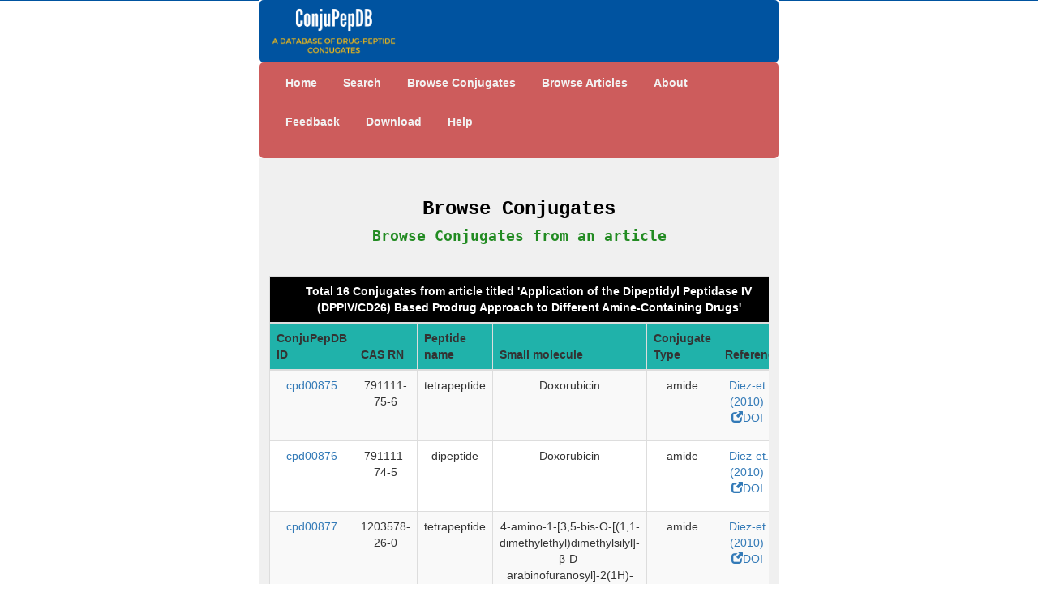

--- FILE ---
content_type: text/html; charset=UTF-8
request_url: http://conjupepdb.ttk.hu/record_in_article.php?id=cpdart0125
body_size: 2994
content:
<!DOCTYPE html>
<html lang="en">
<head>

<!-- Global site tag (gtag.js) - Google Analytics -->
<script async src="https://www.googletagmanager.com/gtag/js?id=UA-140539469-2"></script>
<script>
  window.dataLayer = window.dataLayer || [];
  function gtag(){dataLayer.push(arguments);}
  gtag('js', new Date());

  gtag('config', 'UA-140539469-2');
</script>


  <link rel="icon" href="./resources/images/bitmap.png">
    <meta charset="UTF-8">
    <title>ConjuPepDB: Conjugates from article</title>
    <link rel="stylesheet" href="https://maxcdn.bootstrapcdn.com/bootstrap/3.3.7/css/bootstrap.min.css">
    <script src="https://ajax.googleapis.com/ajax/libs/jquery/1.12.4/jquery.min.js"></script>
    <script src="https://maxcdn.bootstrapcdn.com/bootstrap/3.3.7/js/bootstrap.min.js"></script>
    <script src="https://code.jquery.com/jquery-1.12.4.min.js"></script>
    <script src="https://cdnjs.cloudflare.com/ajax/libs/popper.js/1.14.7/umd/popper.min.js"></script>
    
    <link rel="stylesheet" type="text/css" media="screen" href="http://cdnjs.cloudflare.com/ajax/libs/fancybox/1.3.4/jquery.fancybox-1.3.4.css" />
     <script type="text/javascript" src="./resources/javascript/myScript.js"></script>
     <script type="text/javascript" src="./resources/javascript/myScript1.js"></script>

     <link rel="stylesheet" href="https://maxcdn.bootstrapcdn.com/font-awesome/4.4.0/css/font-awesome.min.css">
   
   <link rel="stylesheet" type="text/css" href="./resources/css/style.css">
   <link rel="stylesheet" type="text/css" href="./resources/css/style1.css">
   <link rel="stylesheet" type="text/css" href="./resources/css/style2.css">
   <script type="text/javascript" src="./resources/javascript/cookie_banner.js"></script>
   

    <script type="text/javascript">
        $(document).ready(function(){
            $('[data-toggle="tooltip"]').tooltip();   
        });
    </script>

 

</head>
<body onload ="set_title()" style="height: 100vh;">

<header class="header">
<div class="container-fluid">
  <div class="row">
    
    <div class="col-sm-1 col-lg-3" style="background-color: #0053A0;"></div>

    <div class="col-sm-10 col-lg-6 " style="background-color: #0053A0 ;border-radius: 5px;">
  

      <span><a href="./"><img src="./resources/images/conjupepdb_log.png" style="max-width: 25%;" alt="conjupepdb_log"></a></span>
       
</div>

<div class="col-sm-1 col-lg-3" style="background-color: #0053A0"></div>
   </div>
   </div>
  
</header>

<div class="container-fluid">
  <div class="row">
    <div class="col-sm-1 col-lg-3" ></div>

    <div class="col-sm-10 col-lg-6" style="background-color: #CD5C5C ;border-radius: 5px;">
      
        <nav class="navbar" id="myNavbar">

          <a href="index.php">Home</a>
          <a href="search_form.php">Search</a>
          <a href="browse.php">Browse Conjugates</a>
          <a href="article.php">Browse Articles</a>
           
           
          <!--<a href="glossary.php">Glossary</a>-->
          <a href="about.html">About</a>
          
          <a href="feedback.php">Feedback</a>
          <a href="download.php">Download</a>
          <a href="help.php">Help</a>
          
          <a href="javascript:void(0);" class="icon" onclick="myMobileMenu()">
          <i class="fa fa-bars"></i>
        </a>
        
         </nav>
 </div>

   </div>
   </div>
 
<div class="container-fluid" >
  <div class="row">
    <div class="col-sm-1 col-lg-3"></div>

<div class="col-sm-10 col-lg-6 my_mid_section">
         <h3 style="text-align: center;"> Browse Conjugates </h3> 
         <h4 style="text-align: center;"> Browse Conjugates from an article </h4>
         <p style="visibility: hidden;" > ..... </p>
    

                  <div>
                    


























<div style='overflow-x:auto;'><table class='table table-bordered table-striped table-hover' cellpadding='4' style='text-align:center; background-color:white;'><thead><tr><th id='title_to_set' colspan=7 style='text-align:center; background-color:black; color:white;'> </th></tr><tr style='background-color:#20b2aa;'><th> ConjuPepDB ID </th><th> CAS RN </th><th> Peptide name </th><th> Small molecule </th><th> Conjugate Type </th><th> Reference </th></tr></thead><tbody><tr><td> <a href='read_foldamer.php?id=cpd00875' title='View Conjugates' data-toggle='tooltip'>cpd00875</a> </td><td>791111-75-6</td><td>tetrapeptide</td><td>Doxorubicin</td><td>amide</td><td> <a href='read_article.php?id=cpdart0125' title='View Article'><spancpdart0125</span> Diez-et.al (2010)</a> 

                         <p><a target='_blank' href='https://doi.org/10.1021/jm901590f 'title='Go to article' data-toggle='tooltip'><span class='glyphicon glyphicon-new-window'></span>DOI</a></p></td></tr><tr><td> <a href='read_foldamer.php?id=cpd00876' title='View Conjugates' data-toggle='tooltip'>cpd00876</a> </td><td>791111-74-5</td><td>dipeptide</td><td>Doxorubicin</td><td>amide</td><td> <a href='read_article.php?id=cpdart0125' title='View Article'><spancpdart0125</span> Diez-et.al (2010)</a> 

                         <p><a target='_blank' href='https://doi.org/10.1021/jm901590f 'title='Go to article' data-toggle='tooltip'><span class='glyphicon glyphicon-new-window'></span>DOI</a></p></td></tr><tr><td> <a href='read_foldamer.php?id=cpd00877' title='View Conjugates' data-toggle='tooltip'>cpd00877</a> </td><td>1203578-26-0</td><td>tetrapeptide</td><td>4-amino-1-[3,5-bis-O-[(1,1-dimethylethyl)dimethylsilyl]-β-D-arabinofuranosyl]-2(1H)-Pyrimidinone</td><td>amide</td><td> <a href='read_article.php?id=cpdart0125' title='View Article'><spancpdart0125</span> Diez-et.al (2010)</a> 

                         <p><a target='_blank' href='https://doi.org/10.1021/jm901590f 'title='Go to article' data-toggle='tooltip'><span class='glyphicon glyphicon-new-window'></span>DOI</a></p></td></tr><tr><td> <a href='read_foldamer.php?id=cpd00878' title='View Conjugates' data-toggle='tooltip'>cpd00878</a> </td><td>791111-73-4</td><td>tetrapeptide</td><td>Cytarabine</td><td>amide</td><td> <a href='read_article.php?id=cpdart0125' title='View Article'><spancpdart0125</span> Diez-et.al (2010)</a> 

                         <p><a target='_blank' href='https://doi.org/10.1021/jm901590f 'title='Go to article' data-toggle='tooltip'><span class='glyphicon glyphicon-new-window'></span>DOI</a></p></td></tr><tr><td> <a href='read_foldamer.php?id=cpd00879' title='View Conjugates' data-toggle='tooltip'>cpd00879</a> </td><td>791111-70-1</td><td>dipeptide</td><td>Cytarabine</td><td>amide</td><td> <a href='read_article.php?id=cpdart0125' title='View Article'><spancpdart0125</span> Diez-et.al (2010)</a> 

                         <p><a target='_blank' href='https://doi.org/10.1021/jm901590f 'title='Go to article' data-toggle='tooltip'><span class='glyphicon glyphicon-new-window'></span>DOI</a></p></td></tr><tr><td> <a href='read_foldamer.php?id=cpd00880' title='View Conjugates' data-toggle='tooltip'>cpd00880</a> </td><td>1203578-27-1</td><td>tetrapeptide</td><td>Cytarabine</td><td>amide</td><td> <a href='read_article.php?id=cpdart0125' title='View Article'><spancpdart0125</span> Diez-et.al (2010)</a> 

                         <p><a target='_blank' href='https://doi.org/10.1021/jm901590f 'title='Go to article' data-toggle='tooltip'><span class='glyphicon glyphicon-new-window'></span>DOI</a></p></td></tr><tr><td> <a href='read_foldamer.php?id=cpd00881' title='View Conjugates' data-toggle='tooltip'>cpd00881</a> </td><td>1203578-25-9</td><td>dipeptide</td><td>Cytarabine</td><td>amide</td><td> <a href='read_article.php?id=cpdart0125' title='View Article'><spancpdart0125</span> Diez-et.al (2010)</a> 

                         <p><a target='_blank' href='https://doi.org/10.1021/jm901590f 'title='Go to article' data-toggle='tooltip'><span class='glyphicon glyphicon-new-window'></span>DOI</a></p></td></tr><tr><td> <a href='read_foldamer.php?id=cpd00882' title='View Conjugates' data-toggle='tooltip'>cpd00882</a> </td><td>1203578-22-6</td><td>tetrapeptide</td><td>Vidarabine</td><td>amide</td><td> <a href='read_article.php?id=cpdart0125' title='View Article'><spancpdart0125</span> Diez-et.al (2010)</a> 

                         <p><a target='_blank' href='https://doi.org/10.1021/jm901590f 'title='Go to article' data-toggle='tooltip'><span class='glyphicon glyphicon-new-window'></span>DOI</a></p></td></tr><tr><td> <a href='read_foldamer.php?id=cpd00883' title='View Conjugates' data-toggle='tooltip'>cpd00883</a> </td><td>1203578-21-5</td><td>tetrapeptide</td><td>Vidarabine</td><td>amide</td><td> <a href='read_article.php?id=cpdart0125' title='View Article'><spancpdart0125</span> Diez-et.al (2010)</a> 

                         <p><a target='_blank' href='https://doi.org/10.1021/jm901590f 'title='Go to article' data-toggle='tooltip'><span class='glyphicon glyphicon-new-window'></span>DOI</a></p></td></tr><tr><td> <a href='read_foldamer.php?id=cpd00884' title='View Conjugates' data-toggle='tooltip'>cpd00884</a> </td><td>1203578-20-4</td><td>tetrapeptide</td><td>9-[3,5-Bis-O-[(1,1-dimethylethyl)dimethylsilyl]-β-D-arabinofuranosyl]-9H-purin-6-amine</td><td>amide</td><td> <a href='read_article.php?id=cpdart0125' title='View Article'><spancpdart0125</span> Diez-et.al (2010)</a> 

                         <p><a target='_blank' href='https://doi.org/10.1021/jm901590f 'title='Go to article' data-toggle='tooltip'><span class='glyphicon glyphicon-new-window'></span>DOI</a></p></td></tr><tr><td> <a href='read_foldamer.php?id=cpd00885' title='View Conjugates' data-toggle='tooltip'>cpd00885</a> </td><td>1203578-19-1</td><td>dipeptide</td><td>9-(2,3,5-Tri-O-acetyl-β-D-arabinofuranosyl)-9H-purin-6-amine</td><td>amide</td><td> <a href='read_article.php?id=cpdart0125' title='View Article'><spancpdart0125</span> Diez-et.al (2010)</a> 

                         <p><a target='_blank' href='https://doi.org/10.1021/jm901590f 'title='Go to article' data-toggle='tooltip'><span class='glyphicon glyphicon-new-window'></span>DOI</a></p></td></tr><tr><td> <a href='read_foldamer.php?id=cpd00886' title='View Conjugates' data-toggle='tooltip'>cpd00886</a> </td><td>1203578-18-0</td><td>tetrapeptide</td><td>4-amino-1-[3,5-bis-O-[(1,1-dimethylethyl)dimethylsilyl]-β-D-arabinofuranosyl]-2(1H)-Pyrimidinone</td><td>amide</td><td> <a href='read_article.php?id=cpdart0125' title='View Article'><spancpdart0125</span> Diez-et.al (2010)</a> 

                         <p><a target='_blank' href='https://doi.org/10.1021/jm901590f 'title='Go to article' data-toggle='tooltip'><span class='glyphicon glyphicon-new-window'></span>DOI</a></p></td></tr><tr><td> <a href='read_foldamer.php?id=cpd00887' title='View Conjugates' data-toggle='tooltip'>cpd00887</a> </td><td>1203578-17-9</td><td>tetrapeptide</td><td>1,7-Dioxa-2-thiaspiro[4.4]nonane, 2(1H)-pyrimidinone deriv.</td><td>amide</td><td> <a href='read_article.php?id=cpdart0125' title='View Article'><spancpdart0125</span> Diez-et.al (2010)</a> 

                         <p><a target='_blank' href='https://doi.org/10.1021/jm901590f 'title='Go to article' data-toggle='tooltip'><span class='glyphicon glyphicon-new-window'></span>DOI</a></p></td></tr><tr><td> <a href='read_foldamer.php?id=cpd00888' title='View Conjugates' data-toggle='tooltip'>cpd00888</a> </td><td>1203578-16-8</td><td>tetrapeptide</td><td>1,7-Dioxa-2-thiaspiro[4.4]nonane, 2(1H)-pyrimidinone deriv.</td><td>amide</td><td> <a href='read_article.php?id=cpdart0125' title='View Article'><spancpdart0125</span> Diez-et.al (2010)</a> 

                         <p><a target='_blank' href='https://doi.org/10.1021/jm901590f 'title='Go to article' data-toggle='tooltip'><span class='glyphicon glyphicon-new-window'></span>DOI</a></p></td></tr><tr><td> <a href='read_foldamer.php?id=cpd00889' title='View Conjugates' data-toggle='tooltip'>cpd00889</a> </td><td>1203578-13-5</td><td>dipeptide</td><td>Cytarabine</td><td>carbamoyl</td><td> <a href='read_article.php?id=cpdart0125' title='View Article'><spancpdart0125</span> Diez-et.al (2010)</a> 

                         <p><a target='_blank' href='https://doi.org/10.1021/jm901590f 'title='Go to article' data-toggle='tooltip'><span class='glyphicon glyphicon-new-window'></span>DOI</a></p></td></tr><tr><td> <a href='read_foldamer.php?id=cpd00890' title='View Conjugates' data-toggle='tooltip'>cpd00890</a> </td><td>1203578-12-4</td><td>dipeptide</td><td>1,7-Dioxa-2-thiaspiro[4.4]nonane, 2(1H)-pyrimidinone deriv.</td><td>amide</td><td> <a href='read_article.php?id=cpdart0125' title='View Article'><spancpdart0125</span> Diez-et.al (2010)</a> 

                         <p><a target='_blank' href='https://doi.org/10.1021/jm901590f 'title='Go to article' data-toggle='tooltip'><span class='glyphicon glyphicon-new-window'></span>DOI</a></p></td></tr></tbody></table></div>                
                </div>
           
    
</div>
<div class="col-sm-1 col-lg-3"></div>

</div>
</div>

<footer class="footer">
<div id="footer">
            <div class="footer">
 
<div class="clear"><p><p></p></p></div>
                <div class="container-fluid">
                    <table class="table-condensed" align="center" cellpadding="4px">
                      <thead>
                      <tr>
                        <th><a href="contact.php">Contact</a></th>
                        
                        <th><a href="privacy.php">Privacy</a></th>
                        
                        <th><a href="cite.php">Cite ConjuPepDB</a></th>
                        </tr>
                        </thead>
                    </table>
                </div>
                <div class="clear"><p><p></p></p></div>
                <div class="address vcard">

                    <a class="url" target="_blank" href="http://www.ttk.hu//"><span class="fn"></span> <span class="org">TTK</span>,
                        <span class="adr"><span class="street-address">Magyar tudósok körútja 2</span>, <span class="postal-code">1117</span>,<span class="region"> Budapest, </span>
                            <span class="country-name">Hungary</span> </span></a>
                </div>
            </div>

        </div>
        <div class="clear"><p><p></p></p></div>
  <div style="text-align:center;">
  <span class="author"> Ⓒ Bilal Nizami, TTK, 2020</span>

 </div>
</footer>
<script type="text/javascript" src="http://code.jquery.com/jquery-1.11.0.min.js"></script>
<script type="text/javascript" src="http://code.jquery.com/jquery-migrate-1.2.1.min.js"></script>
<script type="text/javascript" src="http://cdnjs.cloudflare.com/ajax/libs/fancybox/1.3.4/jquery.fancybox-1.3.4.pack.min.js"></script>
<script type="text/javascript">
    $(function($){
        var addToAll = false;
        var gallery = true;
        var titlePosition = 'inside';
        $(addToAll ? 'img' : 'img.fancybox').each(function(){
            var $this = $(this);
            var title = $this.attr('title');
            var src = $this.attr('data-big') || $this.attr('src');
            var a = $('<a href="#" class="fancybox"></a>').attr('href', src).attr('title', title);
            $this.wrap(a);
        });
        if (gallery)
            $('a.fancybox').attr('rel', 'fancyboxgallery');
        $('a.fancybox').fancybox({
            titlePosition: titlePosition
        });
    });
    $.noConflict();
</script>
<script>var total_records = "16";</script>
<script type="text/javascript">
    function set_title() {
      var my_title =  "Total " + total_records + " Conjugates from article titled 'Application of the Dipeptidyl Peptidase IV (DPPIV/CD26) Based Prodrug Approach to Different Amine-Containing Drugs'";

  document.getElementById("title_to_set").innerHTML = my_title;
};

 </script>

</body>
</html>


--- FILE ---
content_type: application/javascript
request_url: http://conjupepdb.ttk.hu/resources/javascript/myScript.js
body_size: 963
content:


/* search function*/

$(document).ready(function(){
    $('.search-box input[type="text"]').on("keyup input", function(){
        /* Get input value on change */
        var inputVal = $(this).val();
        var resultDropdown = $(this).siblings(".result");
        if(inputVal.length){
            $.get("backend-search.php", {term: inputVal}).done(function(data){
                // Display the returned data in browser
                resultDropdown.html(data);
            });
        } else{
            resultDropdown.empty();
        }
    });
    
    // Set search input value on click of result item
    $(document).on("click", ".result p", function(){
        $(this).parents(".search-box").find('input[type="text"]').val($(this).text());
        $(this).parent(".result").empty();
    });
});

function myFunction() {
  var x = document.getElementById("myselection").options.length;
  //document.getElementById("demo").innerHTML = "Found " + x + " options in the list.";
   var y = document.getElementById("myselection");
  var i = y.selectedIndex;
  var v = document.getElementById("myselection").options.namedItem("name").text;
  document.getElementById("demo").innerHTML = y.options[i].text;

  
}

function return_smiles() {
  var smiles = jsmeApplet.smiles()
  //document.getElementById("my_smiles").innerHTML = smiles;
  //$.get("backend-search.php", {sm: smiles});
  document.getElementById('my_smiles').value = smiles;

  
}

 $(function($){
        var addToAll = false;
        var gallery = true;
        var titlePosition = 'inside';
        $(addToAll ? 'img' : 'img.fancybox').each(function(){
            var $this = $(this);
            var title = $this.attr('title');
            var src = $this.attr('data-big') || $this.attr('src');
            var a = $('<a href="#" class="fancybox"></a>').attr('href', src).attr('title', title);
            $this.wrap(a);
        });
        if (gallery)
            $('a.fancybox').attr('rel', 'fancyboxgallery');
        $('a.fancybox').fancybox({
            titlePosition: titlePosition
        });
    });
    $.noConflict();
 

function startEditor() {
  window.open('jme_window.html','JME','width=500,height=450,scrollbars=no,resizable=yes');
}


// mobile menu trigger 
function myMobileMenu() {
  var x = document.getElementById("myNavbar");
  if (x.className === "navbar") {
    x.className += " responsive";
  } else {
    x.className = "navbar";
  }
}

--- FILE ---
content_type: application/javascript
request_url: http://conjupepdb.ttk.hu/resources/javascript/cookie_banner.js
body_size: 1415
content:
// Creare's 'Implied Consent' EU Cookie Law Banner v:2.4
// Conceived by Robert Kent, James Bavington & Tom Foyster
 
var dropCookie = true;                      // false disables the Cookie, allowing you to style the banner
var cookieDuration = 14;                    // Number of days before the cookie expires, and the banner reappears
var cookieName = 'complianceCookie';        // Name of our cookie
var cookieValue = 'on';                     // Value of cookie
 
function createDiv(){
    var bodytag = document.getElementsByTagName('body')[0];
    var div = document.createElement('div');
    div.setAttribute('id','cookie-law');
    div.innerHTML = '<p style=" text-align:center; font-weight: bold; min-height:50px; background-color:white; position:fixed;left:0px;right: 0px;bottom: 0px; border: 1px solid red; margin-left:5px; padding: 10px 18px; width: 100%; z-index: 3; text-align: center; padding-right: 1.5em; max-height: 7em; margin: 0.0em; padding: 0.5em;"> <span style=" font-weight: bold; font-size:20px; color:white; background-color: #35A1D0; border: 1px solid #35A1D0; padding-left:10px; padding-right:10px; padding-top:3px; padding-bottom:3px;">!</span>&nbsp &nbsp &nbsp &nbsp &nbsp Welcome to ConjuPepDB! We use cookies to enhance the functionality of our database. By continuing we assume your permission to deploy cookies. <a href="./privacy.php" > &nbsp&nbspRead More </a> <a class="close-cookie-banner" href="javascript:void(0);" onclick="removeMe();"><span>&nbsp &nbsp &nbsp &nbsp &nbsp</span><span style=" text-align:left; background-color: red; color: white; font-weight: bold;" class="glyphicon glyphicon-remove"></span></a>&nbsp&nbsp</p>';    
 // Be advised the Close Banner 'X' link requires jQuery
     
    //bodytag.appendChild(div); // Adds the Cookie Law Banner just before the closing </body> tag
    // or
    bodytag.insertBefore(div,bodytag.firstChild); // Adds the Cookie Law Banner just after the opening <body> tag
     
    document.getElementsByTagName('body')[0].className+=' cookiebanner'; //Adds a class tothe <body> tag when the banner is visible
     
    
}
 
 
function createCookie(name,value,days) {
    if (days) {
        var date = new Date();
        date.setTime(date.getTime()+(days*24*60*60*1000)); 
        var expires = "; expires="+date.toGMTString(); 
    }
    else var expires = "";
    if(window.dropCookie) { 
        document.cookie = name+"="+value+expires+"; path=/"; 
    }
}
 
function checkCookie(name) {
    var nameEQ = name + "=";
    var ca = document.cookie.split(';');
    for(var i=0;i < ca.length;i++) {
        var c = ca[i];
        while (c.charAt(0)==' ') c = c.substring(1,c.length);
        if (c.indexOf(nameEQ) == 0) return c.substring(nameEQ.length,c.length);
    }
    return null;
}
 
function eraseCookie(name) {
    createCookie(name,"",-1);
}
 
window.onload = function(){
    if(checkCookie(window.cookieName) != window.cookieValue){
        createDiv(); 
    }
}

function removeMe(){
  var element = document.getElementById('cookie-law');
  element.parentNode.removeChild(element);
  createCookie(window.cookieName,window.cookieValue, window.cookieDuration); // Create the cookie
}
